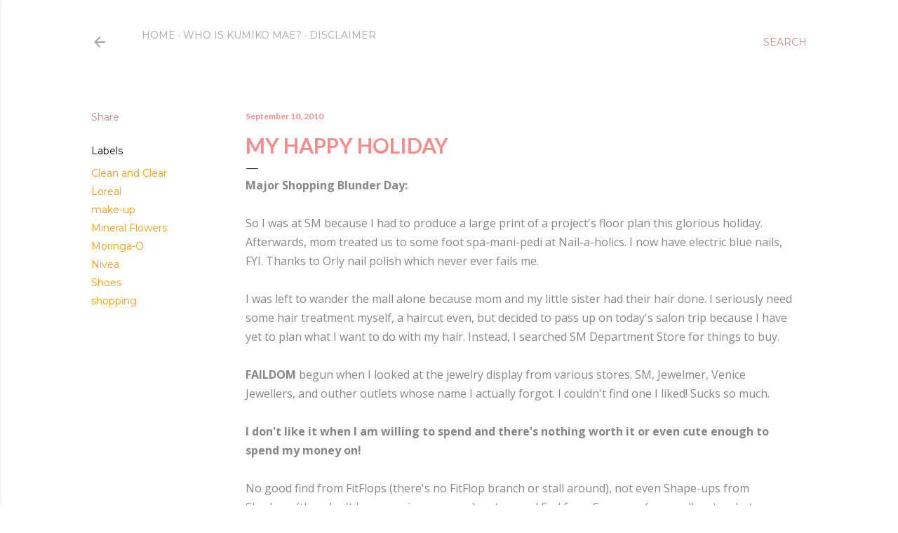

--- FILE ---
content_type: text/html; charset=utf-8
request_url: https://www.google.com/recaptcha/api2/aframe
body_size: 267
content:
<!DOCTYPE HTML><html><head><meta http-equiv="content-type" content="text/html; charset=UTF-8"></head><body><script nonce="I3GnxUM_VA8NJlqqhAmoeg">/** Anti-fraud and anti-abuse applications only. See google.com/recaptcha */ try{var clients={'sodar':'https://pagead2.googlesyndication.com/pagead/sodar?'};window.addEventListener("message",function(a){try{if(a.source===window.parent){var b=JSON.parse(a.data);var c=clients[b['id']];if(c){var d=document.createElement('img');d.src=c+b['params']+'&rc='+(localStorage.getItem("rc::a")?sessionStorage.getItem("rc::b"):"");window.document.body.appendChild(d);sessionStorage.setItem("rc::e",parseInt(sessionStorage.getItem("rc::e")||0)+1);localStorage.setItem("rc::h",'1769610188069');}}}catch(b){}});window.parent.postMessage("_grecaptcha_ready", "*");}catch(b){}</script></body></html>